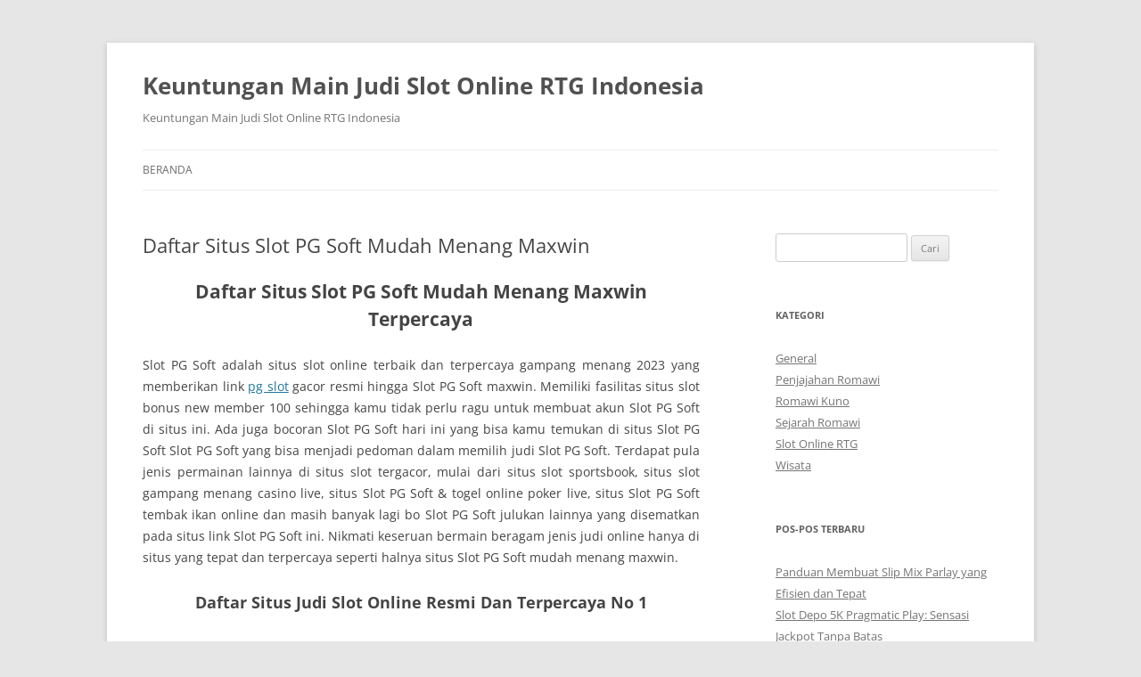

--- FILE ---
content_type: text/html; charset=UTF-8
request_url: https://revistamefisto.com/daftar-situs-slot-pg-soft-mudah-menang-maxwin/
body_size: 10459
content:
<!DOCTYPE html>
<!--[if IE 7]>
<html class="ie ie7" lang="id">
<![endif]-->
<!--[if IE 8]>
<html class="ie ie8" lang="id">
<![endif]-->
<!--[if !(IE 7) & !(IE 8)]><!-->
<html lang="id">
<!--<![endif]-->
<head>
<meta charset="UTF-8" />
<meta name="viewport" content="width=device-width" />
<title>Daftar Situs Slot PG Soft Mudah Menang Maxwin - Keuntungan Main Judi Slot Online RTG Indonesia</title>
<link rel="profile" href="https://gmpg.org/xfn/11" />
<link rel="pingback" href="https://revistamefisto.com/xmlrpc.php">
<!--[if lt IE 9]>
<script src="https://revistamefisto.com/wp-content/themes/twentytwelve/js/html5.js?ver=3.7.0" type="text/javascript"></script>
<![endif]-->
<meta name='robots' content='index, follow, max-image-preview:large, max-snippet:-1, max-video-preview:-1' />
	<style>img:is([sizes="auto" i], [sizes^="auto," i]) { contain-intrinsic-size: 3000px 1500px }</style>
	
	<!-- This site is optimized with the Yoast SEO plugin v26.3 - https://yoast.com/wordpress/plugins/seo/ -->
	<link rel="canonical" href="https://revistamefisto.com/daftar-situs-slot-pg-soft-mudah-menang-maxwin/" />
	<meta property="og:locale" content="id_ID" />
	<meta property="og:type" content="article" />
	<meta property="og:title" content="Daftar Situs Slot PG Soft Mudah Menang Maxwin - Keuntungan Main Judi Slot Online RTG Indonesia" />
	<meta property="og:description" content="Daftar Situs Slot PG Soft Mudah Menang Maxwin Terpercaya Slot PG Soft adalah situs slot online terbaik dan terpercaya gampang menang 2023 yang memberikan link pg slot gacor resmi hingga Slot PG Soft maxwin. Memiliki fasilitas situs slot bonus new member 100 sehingga kamu tidak perlu ragu untuk membuat akun Slot PG Soft di situs [&hellip;]" />
	<meta property="og:url" content="https://revistamefisto.com/daftar-situs-slot-pg-soft-mudah-menang-maxwin/" />
	<meta property="og:site_name" content="Keuntungan Main Judi Slot Online RTG Indonesia" />
	<meta property="article:published_time" content="2023-07-22T10:21:28+00:00" />
	<meta property="article:modified_time" content="2023-07-22T10:21:30+00:00" />
	<meta name="author" content="Rosemary Parker" />
	<meta name="twitter:card" content="summary_large_image" />
	<meta name="twitter:label1" content="Ditulis oleh" />
	<meta name="twitter:data1" content="Rosemary Parker" />
	<meta name="twitter:label2" content="Estimasi waktu membaca" />
	<meta name="twitter:data2" content="3 menit" />
	<script type="application/ld+json" class="yoast-schema-graph">{"@context":"https://schema.org","@graph":[{"@type":"WebPage","@id":"https://revistamefisto.com/daftar-situs-slot-pg-soft-mudah-menang-maxwin/","url":"https://revistamefisto.com/daftar-situs-slot-pg-soft-mudah-menang-maxwin/","name":"Daftar Situs Slot PG Soft Mudah Menang Maxwin - Keuntungan Main Judi Slot Online RTG Indonesia","isPartOf":{"@id":"https://revistamefisto.com/#website"},"datePublished":"2023-07-22T10:21:28+00:00","dateModified":"2023-07-22T10:21:30+00:00","author":{"@id":"https://revistamefisto.com/#/schema/person/737321c3aba5527b87f3bea1c991362b"},"breadcrumb":{"@id":"https://revistamefisto.com/daftar-situs-slot-pg-soft-mudah-menang-maxwin/#breadcrumb"},"inLanguage":"id","potentialAction":[{"@type":"ReadAction","target":["https://revistamefisto.com/daftar-situs-slot-pg-soft-mudah-menang-maxwin/"]}]},{"@type":"BreadcrumbList","@id":"https://revistamefisto.com/daftar-situs-slot-pg-soft-mudah-menang-maxwin/#breadcrumb","itemListElement":[{"@type":"ListItem","position":1,"name":"Beranda","item":"https://revistamefisto.com/"},{"@type":"ListItem","position":2,"name":"Daftar Situs Slot PG Soft Mudah Menang Maxwin"}]},{"@type":"WebSite","@id":"https://revistamefisto.com/#website","url":"https://revistamefisto.com/","name":"Keuntungan Main Judi Slot Online RTG Indonesia","description":"Keuntungan Main Judi Slot Online RTG Indonesia","potentialAction":[{"@type":"SearchAction","target":{"@type":"EntryPoint","urlTemplate":"https://revistamefisto.com/?s={search_term_string}"},"query-input":{"@type":"PropertyValueSpecification","valueRequired":true,"valueName":"search_term_string"}}],"inLanguage":"id"},{"@type":"Person","@id":"https://revistamefisto.com/#/schema/person/737321c3aba5527b87f3bea1c991362b","name":"Rosemary Parker","image":{"@type":"ImageObject","inLanguage":"id","@id":"https://revistamefisto.com/#/schema/person/image/","url":"https://secure.gravatar.com/avatar/96a0fa3c4a023946ee726afd19b5dcba93fe9eda5396a68ca199436f623f04b6?s=96&d=mm&r=g","contentUrl":"https://secure.gravatar.com/avatar/96a0fa3c4a023946ee726afd19b5dcba93fe9eda5396a68ca199436f623f04b6?s=96&d=mm&r=g","caption":"Rosemary Parker"},"sameAs":["http://revistamefisto.com"],"url":"https://revistamefisto.com/author/wpadmin/"}]}</script>
	<!-- / Yoast SEO plugin. -->


<link rel="alternate" type="application/rss+xml" title="Keuntungan Main Judi Slot Online RTG Indonesia &raquo; Feed" href="https://revistamefisto.com/feed/" />
<link rel="alternate" type="application/rss+xml" title="Keuntungan Main Judi Slot Online RTG Indonesia &raquo; Umpan Komentar" href="https://revistamefisto.com/comments/feed/" />
<script type="text/javascript">
/* <![CDATA[ */
window._wpemojiSettings = {"baseUrl":"https:\/\/s.w.org\/images\/core\/emoji\/16.0.1\/72x72\/","ext":".png","svgUrl":"https:\/\/s.w.org\/images\/core\/emoji\/16.0.1\/svg\/","svgExt":".svg","source":{"concatemoji":"https:\/\/revistamefisto.com\/wp-includes\/js\/wp-emoji-release.min.js?ver=6.8.3"}};
/*! This file is auto-generated */
!function(s,n){var o,i,e;function c(e){try{var t={supportTests:e,timestamp:(new Date).valueOf()};sessionStorage.setItem(o,JSON.stringify(t))}catch(e){}}function p(e,t,n){e.clearRect(0,0,e.canvas.width,e.canvas.height),e.fillText(t,0,0);var t=new Uint32Array(e.getImageData(0,0,e.canvas.width,e.canvas.height).data),a=(e.clearRect(0,0,e.canvas.width,e.canvas.height),e.fillText(n,0,0),new Uint32Array(e.getImageData(0,0,e.canvas.width,e.canvas.height).data));return t.every(function(e,t){return e===a[t]})}function u(e,t){e.clearRect(0,0,e.canvas.width,e.canvas.height),e.fillText(t,0,0);for(var n=e.getImageData(16,16,1,1),a=0;a<n.data.length;a++)if(0!==n.data[a])return!1;return!0}function f(e,t,n,a){switch(t){case"flag":return n(e,"\ud83c\udff3\ufe0f\u200d\u26a7\ufe0f","\ud83c\udff3\ufe0f\u200b\u26a7\ufe0f")?!1:!n(e,"\ud83c\udde8\ud83c\uddf6","\ud83c\udde8\u200b\ud83c\uddf6")&&!n(e,"\ud83c\udff4\udb40\udc67\udb40\udc62\udb40\udc65\udb40\udc6e\udb40\udc67\udb40\udc7f","\ud83c\udff4\u200b\udb40\udc67\u200b\udb40\udc62\u200b\udb40\udc65\u200b\udb40\udc6e\u200b\udb40\udc67\u200b\udb40\udc7f");case"emoji":return!a(e,"\ud83e\udedf")}return!1}function g(e,t,n,a){var r="undefined"!=typeof WorkerGlobalScope&&self instanceof WorkerGlobalScope?new OffscreenCanvas(300,150):s.createElement("canvas"),o=r.getContext("2d",{willReadFrequently:!0}),i=(o.textBaseline="top",o.font="600 32px Arial",{});return e.forEach(function(e){i[e]=t(o,e,n,a)}),i}function t(e){var t=s.createElement("script");t.src=e,t.defer=!0,s.head.appendChild(t)}"undefined"!=typeof Promise&&(o="wpEmojiSettingsSupports",i=["flag","emoji"],n.supports={everything:!0,everythingExceptFlag:!0},e=new Promise(function(e){s.addEventListener("DOMContentLoaded",e,{once:!0})}),new Promise(function(t){var n=function(){try{var e=JSON.parse(sessionStorage.getItem(o));if("object"==typeof e&&"number"==typeof e.timestamp&&(new Date).valueOf()<e.timestamp+604800&&"object"==typeof e.supportTests)return e.supportTests}catch(e){}return null}();if(!n){if("undefined"!=typeof Worker&&"undefined"!=typeof OffscreenCanvas&&"undefined"!=typeof URL&&URL.createObjectURL&&"undefined"!=typeof Blob)try{var e="postMessage("+g.toString()+"("+[JSON.stringify(i),f.toString(),p.toString(),u.toString()].join(",")+"));",a=new Blob([e],{type:"text/javascript"}),r=new Worker(URL.createObjectURL(a),{name:"wpTestEmojiSupports"});return void(r.onmessage=function(e){c(n=e.data),r.terminate(),t(n)})}catch(e){}c(n=g(i,f,p,u))}t(n)}).then(function(e){for(var t in e)n.supports[t]=e[t],n.supports.everything=n.supports.everything&&n.supports[t],"flag"!==t&&(n.supports.everythingExceptFlag=n.supports.everythingExceptFlag&&n.supports[t]);n.supports.everythingExceptFlag=n.supports.everythingExceptFlag&&!n.supports.flag,n.DOMReady=!1,n.readyCallback=function(){n.DOMReady=!0}}).then(function(){return e}).then(function(){var e;n.supports.everything||(n.readyCallback(),(e=n.source||{}).concatemoji?t(e.concatemoji):e.wpemoji&&e.twemoji&&(t(e.twemoji),t(e.wpemoji)))}))}((window,document),window._wpemojiSettings);
/* ]]> */
</script>
<style id='wp-emoji-styles-inline-css' type='text/css'>

	img.wp-smiley, img.emoji {
		display: inline !important;
		border: none !important;
		box-shadow: none !important;
		height: 1em !important;
		width: 1em !important;
		margin: 0 0.07em !important;
		vertical-align: -0.1em !important;
		background: none !important;
		padding: 0 !important;
	}
</style>
<link rel='stylesheet' id='wp-block-library-css' href='https://revistamefisto.com/wp-includes/css/dist/block-library/style.min.css?ver=6.8.3' type='text/css' media='all' />
<style id='wp-block-library-theme-inline-css' type='text/css'>
.wp-block-audio :where(figcaption){color:#555;font-size:13px;text-align:center}.is-dark-theme .wp-block-audio :where(figcaption){color:#ffffffa6}.wp-block-audio{margin:0 0 1em}.wp-block-code{border:1px solid #ccc;border-radius:4px;font-family:Menlo,Consolas,monaco,monospace;padding:.8em 1em}.wp-block-embed :where(figcaption){color:#555;font-size:13px;text-align:center}.is-dark-theme .wp-block-embed :where(figcaption){color:#ffffffa6}.wp-block-embed{margin:0 0 1em}.blocks-gallery-caption{color:#555;font-size:13px;text-align:center}.is-dark-theme .blocks-gallery-caption{color:#ffffffa6}:root :where(.wp-block-image figcaption){color:#555;font-size:13px;text-align:center}.is-dark-theme :root :where(.wp-block-image figcaption){color:#ffffffa6}.wp-block-image{margin:0 0 1em}.wp-block-pullquote{border-bottom:4px solid;border-top:4px solid;color:currentColor;margin-bottom:1.75em}.wp-block-pullquote cite,.wp-block-pullquote footer,.wp-block-pullquote__citation{color:currentColor;font-size:.8125em;font-style:normal;text-transform:uppercase}.wp-block-quote{border-left:.25em solid;margin:0 0 1.75em;padding-left:1em}.wp-block-quote cite,.wp-block-quote footer{color:currentColor;font-size:.8125em;font-style:normal;position:relative}.wp-block-quote:where(.has-text-align-right){border-left:none;border-right:.25em solid;padding-left:0;padding-right:1em}.wp-block-quote:where(.has-text-align-center){border:none;padding-left:0}.wp-block-quote.is-large,.wp-block-quote.is-style-large,.wp-block-quote:where(.is-style-plain){border:none}.wp-block-search .wp-block-search__label{font-weight:700}.wp-block-search__button{border:1px solid #ccc;padding:.375em .625em}:where(.wp-block-group.has-background){padding:1.25em 2.375em}.wp-block-separator.has-css-opacity{opacity:.4}.wp-block-separator{border:none;border-bottom:2px solid;margin-left:auto;margin-right:auto}.wp-block-separator.has-alpha-channel-opacity{opacity:1}.wp-block-separator:not(.is-style-wide):not(.is-style-dots){width:100px}.wp-block-separator.has-background:not(.is-style-dots){border-bottom:none;height:1px}.wp-block-separator.has-background:not(.is-style-wide):not(.is-style-dots){height:2px}.wp-block-table{margin:0 0 1em}.wp-block-table td,.wp-block-table th{word-break:normal}.wp-block-table :where(figcaption){color:#555;font-size:13px;text-align:center}.is-dark-theme .wp-block-table :where(figcaption){color:#ffffffa6}.wp-block-video :where(figcaption){color:#555;font-size:13px;text-align:center}.is-dark-theme .wp-block-video :where(figcaption){color:#ffffffa6}.wp-block-video{margin:0 0 1em}:root :where(.wp-block-template-part.has-background){margin-bottom:0;margin-top:0;padding:1.25em 2.375em}
</style>
<style id='classic-theme-styles-inline-css' type='text/css'>
/*! This file is auto-generated */
.wp-block-button__link{color:#fff;background-color:#32373c;border-radius:9999px;box-shadow:none;text-decoration:none;padding:calc(.667em + 2px) calc(1.333em + 2px);font-size:1.125em}.wp-block-file__button{background:#32373c;color:#fff;text-decoration:none}
</style>
<style id='global-styles-inline-css' type='text/css'>
:root{--wp--preset--aspect-ratio--square: 1;--wp--preset--aspect-ratio--4-3: 4/3;--wp--preset--aspect-ratio--3-4: 3/4;--wp--preset--aspect-ratio--3-2: 3/2;--wp--preset--aspect-ratio--2-3: 2/3;--wp--preset--aspect-ratio--16-9: 16/9;--wp--preset--aspect-ratio--9-16: 9/16;--wp--preset--color--black: #000000;--wp--preset--color--cyan-bluish-gray: #abb8c3;--wp--preset--color--white: #fff;--wp--preset--color--pale-pink: #f78da7;--wp--preset--color--vivid-red: #cf2e2e;--wp--preset--color--luminous-vivid-orange: #ff6900;--wp--preset--color--luminous-vivid-amber: #fcb900;--wp--preset--color--light-green-cyan: #7bdcb5;--wp--preset--color--vivid-green-cyan: #00d084;--wp--preset--color--pale-cyan-blue: #8ed1fc;--wp--preset--color--vivid-cyan-blue: #0693e3;--wp--preset--color--vivid-purple: #9b51e0;--wp--preset--color--blue: #21759b;--wp--preset--color--dark-gray: #444;--wp--preset--color--medium-gray: #9f9f9f;--wp--preset--color--light-gray: #e6e6e6;--wp--preset--gradient--vivid-cyan-blue-to-vivid-purple: linear-gradient(135deg,rgba(6,147,227,1) 0%,rgb(155,81,224) 100%);--wp--preset--gradient--light-green-cyan-to-vivid-green-cyan: linear-gradient(135deg,rgb(122,220,180) 0%,rgb(0,208,130) 100%);--wp--preset--gradient--luminous-vivid-amber-to-luminous-vivid-orange: linear-gradient(135deg,rgba(252,185,0,1) 0%,rgba(255,105,0,1) 100%);--wp--preset--gradient--luminous-vivid-orange-to-vivid-red: linear-gradient(135deg,rgba(255,105,0,1) 0%,rgb(207,46,46) 100%);--wp--preset--gradient--very-light-gray-to-cyan-bluish-gray: linear-gradient(135deg,rgb(238,238,238) 0%,rgb(169,184,195) 100%);--wp--preset--gradient--cool-to-warm-spectrum: linear-gradient(135deg,rgb(74,234,220) 0%,rgb(151,120,209) 20%,rgb(207,42,186) 40%,rgb(238,44,130) 60%,rgb(251,105,98) 80%,rgb(254,248,76) 100%);--wp--preset--gradient--blush-light-purple: linear-gradient(135deg,rgb(255,206,236) 0%,rgb(152,150,240) 100%);--wp--preset--gradient--blush-bordeaux: linear-gradient(135deg,rgb(254,205,165) 0%,rgb(254,45,45) 50%,rgb(107,0,62) 100%);--wp--preset--gradient--luminous-dusk: linear-gradient(135deg,rgb(255,203,112) 0%,rgb(199,81,192) 50%,rgb(65,88,208) 100%);--wp--preset--gradient--pale-ocean: linear-gradient(135deg,rgb(255,245,203) 0%,rgb(182,227,212) 50%,rgb(51,167,181) 100%);--wp--preset--gradient--electric-grass: linear-gradient(135deg,rgb(202,248,128) 0%,rgb(113,206,126) 100%);--wp--preset--gradient--midnight: linear-gradient(135deg,rgb(2,3,129) 0%,rgb(40,116,252) 100%);--wp--preset--font-size--small: 13px;--wp--preset--font-size--medium: 20px;--wp--preset--font-size--large: 36px;--wp--preset--font-size--x-large: 42px;--wp--preset--spacing--20: 0.44rem;--wp--preset--spacing--30: 0.67rem;--wp--preset--spacing--40: 1rem;--wp--preset--spacing--50: 1.5rem;--wp--preset--spacing--60: 2.25rem;--wp--preset--spacing--70: 3.38rem;--wp--preset--spacing--80: 5.06rem;--wp--preset--shadow--natural: 6px 6px 9px rgba(0, 0, 0, 0.2);--wp--preset--shadow--deep: 12px 12px 50px rgba(0, 0, 0, 0.4);--wp--preset--shadow--sharp: 6px 6px 0px rgba(0, 0, 0, 0.2);--wp--preset--shadow--outlined: 6px 6px 0px -3px rgba(255, 255, 255, 1), 6px 6px rgba(0, 0, 0, 1);--wp--preset--shadow--crisp: 6px 6px 0px rgba(0, 0, 0, 1);}:where(.is-layout-flex){gap: 0.5em;}:where(.is-layout-grid){gap: 0.5em;}body .is-layout-flex{display: flex;}.is-layout-flex{flex-wrap: wrap;align-items: center;}.is-layout-flex > :is(*, div){margin: 0;}body .is-layout-grid{display: grid;}.is-layout-grid > :is(*, div){margin: 0;}:where(.wp-block-columns.is-layout-flex){gap: 2em;}:where(.wp-block-columns.is-layout-grid){gap: 2em;}:where(.wp-block-post-template.is-layout-flex){gap: 1.25em;}:where(.wp-block-post-template.is-layout-grid){gap: 1.25em;}.has-black-color{color: var(--wp--preset--color--black) !important;}.has-cyan-bluish-gray-color{color: var(--wp--preset--color--cyan-bluish-gray) !important;}.has-white-color{color: var(--wp--preset--color--white) !important;}.has-pale-pink-color{color: var(--wp--preset--color--pale-pink) !important;}.has-vivid-red-color{color: var(--wp--preset--color--vivid-red) !important;}.has-luminous-vivid-orange-color{color: var(--wp--preset--color--luminous-vivid-orange) !important;}.has-luminous-vivid-amber-color{color: var(--wp--preset--color--luminous-vivid-amber) !important;}.has-light-green-cyan-color{color: var(--wp--preset--color--light-green-cyan) !important;}.has-vivid-green-cyan-color{color: var(--wp--preset--color--vivid-green-cyan) !important;}.has-pale-cyan-blue-color{color: var(--wp--preset--color--pale-cyan-blue) !important;}.has-vivid-cyan-blue-color{color: var(--wp--preset--color--vivid-cyan-blue) !important;}.has-vivid-purple-color{color: var(--wp--preset--color--vivid-purple) !important;}.has-black-background-color{background-color: var(--wp--preset--color--black) !important;}.has-cyan-bluish-gray-background-color{background-color: var(--wp--preset--color--cyan-bluish-gray) !important;}.has-white-background-color{background-color: var(--wp--preset--color--white) !important;}.has-pale-pink-background-color{background-color: var(--wp--preset--color--pale-pink) !important;}.has-vivid-red-background-color{background-color: var(--wp--preset--color--vivid-red) !important;}.has-luminous-vivid-orange-background-color{background-color: var(--wp--preset--color--luminous-vivid-orange) !important;}.has-luminous-vivid-amber-background-color{background-color: var(--wp--preset--color--luminous-vivid-amber) !important;}.has-light-green-cyan-background-color{background-color: var(--wp--preset--color--light-green-cyan) !important;}.has-vivid-green-cyan-background-color{background-color: var(--wp--preset--color--vivid-green-cyan) !important;}.has-pale-cyan-blue-background-color{background-color: var(--wp--preset--color--pale-cyan-blue) !important;}.has-vivid-cyan-blue-background-color{background-color: var(--wp--preset--color--vivid-cyan-blue) !important;}.has-vivid-purple-background-color{background-color: var(--wp--preset--color--vivid-purple) !important;}.has-black-border-color{border-color: var(--wp--preset--color--black) !important;}.has-cyan-bluish-gray-border-color{border-color: var(--wp--preset--color--cyan-bluish-gray) !important;}.has-white-border-color{border-color: var(--wp--preset--color--white) !important;}.has-pale-pink-border-color{border-color: var(--wp--preset--color--pale-pink) !important;}.has-vivid-red-border-color{border-color: var(--wp--preset--color--vivid-red) !important;}.has-luminous-vivid-orange-border-color{border-color: var(--wp--preset--color--luminous-vivid-orange) !important;}.has-luminous-vivid-amber-border-color{border-color: var(--wp--preset--color--luminous-vivid-amber) !important;}.has-light-green-cyan-border-color{border-color: var(--wp--preset--color--light-green-cyan) !important;}.has-vivid-green-cyan-border-color{border-color: var(--wp--preset--color--vivid-green-cyan) !important;}.has-pale-cyan-blue-border-color{border-color: var(--wp--preset--color--pale-cyan-blue) !important;}.has-vivid-cyan-blue-border-color{border-color: var(--wp--preset--color--vivid-cyan-blue) !important;}.has-vivid-purple-border-color{border-color: var(--wp--preset--color--vivid-purple) !important;}.has-vivid-cyan-blue-to-vivid-purple-gradient-background{background: var(--wp--preset--gradient--vivid-cyan-blue-to-vivid-purple) !important;}.has-light-green-cyan-to-vivid-green-cyan-gradient-background{background: var(--wp--preset--gradient--light-green-cyan-to-vivid-green-cyan) !important;}.has-luminous-vivid-amber-to-luminous-vivid-orange-gradient-background{background: var(--wp--preset--gradient--luminous-vivid-amber-to-luminous-vivid-orange) !important;}.has-luminous-vivid-orange-to-vivid-red-gradient-background{background: var(--wp--preset--gradient--luminous-vivid-orange-to-vivid-red) !important;}.has-very-light-gray-to-cyan-bluish-gray-gradient-background{background: var(--wp--preset--gradient--very-light-gray-to-cyan-bluish-gray) !important;}.has-cool-to-warm-spectrum-gradient-background{background: var(--wp--preset--gradient--cool-to-warm-spectrum) !important;}.has-blush-light-purple-gradient-background{background: var(--wp--preset--gradient--blush-light-purple) !important;}.has-blush-bordeaux-gradient-background{background: var(--wp--preset--gradient--blush-bordeaux) !important;}.has-luminous-dusk-gradient-background{background: var(--wp--preset--gradient--luminous-dusk) !important;}.has-pale-ocean-gradient-background{background: var(--wp--preset--gradient--pale-ocean) !important;}.has-electric-grass-gradient-background{background: var(--wp--preset--gradient--electric-grass) !important;}.has-midnight-gradient-background{background: var(--wp--preset--gradient--midnight) !important;}.has-small-font-size{font-size: var(--wp--preset--font-size--small) !important;}.has-medium-font-size{font-size: var(--wp--preset--font-size--medium) !important;}.has-large-font-size{font-size: var(--wp--preset--font-size--large) !important;}.has-x-large-font-size{font-size: var(--wp--preset--font-size--x-large) !important;}
:where(.wp-block-post-template.is-layout-flex){gap: 1.25em;}:where(.wp-block-post-template.is-layout-grid){gap: 1.25em;}
:where(.wp-block-columns.is-layout-flex){gap: 2em;}:where(.wp-block-columns.is-layout-grid){gap: 2em;}
:root :where(.wp-block-pullquote){font-size: 1.5em;line-height: 1.6;}
</style>
<link rel='stylesheet' id='twentytwelve-fonts-css' href='https://revistamefisto.com/wp-content/themes/twentytwelve/fonts/font-open-sans.css?ver=20230328' type='text/css' media='all' />
<link rel='stylesheet' id='twentytwelve-style-css' href='https://revistamefisto.com/wp-content/themes/twentytwelve/style.css?ver=20231107' type='text/css' media='all' />
<link rel='stylesheet' id='twentytwelve-block-style-css' href='https://revistamefisto.com/wp-content/themes/twentytwelve/css/blocks.css?ver=20230213' type='text/css' media='all' />
<!--[if lt IE 9]>
<link rel='stylesheet' id='twentytwelve-ie-css' href='https://revistamefisto.com/wp-content/themes/twentytwelve/css/ie.css?ver=20150214' type='text/css' media='all' />
<![endif]-->
<script type="text/javascript" src="https://revistamefisto.com/wp-includes/js/jquery/jquery.min.js?ver=3.7.1" id="jquery-core-js"></script>
<script type="text/javascript" src="https://revistamefisto.com/wp-includes/js/jquery/jquery-migrate.min.js?ver=3.4.1" id="jquery-migrate-js"></script>
<script type="text/javascript" src="https://revistamefisto.com/wp-content/themes/twentytwelve/js/navigation.js?ver=20141205" id="twentytwelve-navigation-js" defer="defer" data-wp-strategy="defer"></script>
<link rel="https://api.w.org/" href="https://revistamefisto.com/wp-json/" /><link rel="alternate" title="JSON" type="application/json" href="https://revistamefisto.com/wp-json/wp/v2/posts/446" /><link rel="EditURI" type="application/rsd+xml" title="RSD" href="https://revistamefisto.com/xmlrpc.php?rsd" />
<meta name="generator" content="WordPress 6.8.3" />
<link rel='shortlink' href='https://revistamefisto.com/?p=446' />
<link rel="alternate" title="oEmbed (JSON)" type="application/json+oembed" href="https://revistamefisto.com/wp-json/oembed/1.0/embed?url=https%3A%2F%2Frevistamefisto.com%2Fdaftar-situs-slot-pg-soft-mudah-menang-maxwin%2F" />
<link rel="alternate" title="oEmbed (XML)" type="text/xml+oembed" href="https://revistamefisto.com/wp-json/oembed/1.0/embed?url=https%3A%2F%2Frevistamefisto.com%2Fdaftar-situs-slot-pg-soft-mudah-menang-maxwin%2F&#038;format=xml" />
</head>

<body class="wp-singular post-template-default single single-post postid-446 single-format-standard wp-embed-responsive wp-theme-twentytwelve custom-font-enabled single-author">
<div id="page" class="hfeed site">
	<header id="masthead" class="site-header">
		<hgroup>
			<h1 class="site-title"><a href="https://revistamefisto.com/" rel="home">Keuntungan Main Judi Slot Online RTG Indonesia</a></h1>
			<h2 class="site-description">Keuntungan Main Judi Slot Online RTG Indonesia</h2>
		</hgroup>

		<nav id="site-navigation" class="main-navigation">
			<button class="menu-toggle">Menu</button>
			<a class="assistive-text" href="#content">Langsung ke isi</a>
			<div class="nav-menu"><ul>
<li ><a href="https://revistamefisto.com/">Beranda</a></li></ul></div>
		</nav><!-- #site-navigation -->

			</header><!-- #masthead -->

	<div id="main" class="wrapper">

	<div id="primary" class="site-content">
		<div id="content" role="main">

			
				
	<article id="post-446" class="post-446 post type-post status-publish format-standard hentry category-general tag-demo-pg-slot tag-game-pg-slot tag-situs-pg-slot-terbaik">
				<header class="entry-header">
			
						<h1 class="entry-title">Daftar Situs Slot PG Soft Mudah Menang Maxwin</h1>
								</header><!-- .entry-header -->

				<div class="entry-content">
			<h1 style="text-align: center;">Daftar Situs Slot PG Soft Mudah Menang Maxwin Terpercaya</h1>
<p style="text-align: justify;">Slot PG Soft adalah situs slot online terbaik dan terpercaya gampang menang 2023 yang memberikan link <a href="https://farmergenescampground.com/">pg slot</a> gacor resmi hingga Slot PG Soft maxwin. Memiliki fasilitas situs slot bonus new member 100 sehingga kamu tidak perlu ragu untuk membuat akun Slot PG Soft di situs ini. Ada juga bocoran Slot PG Soft hari ini yang bisa kamu temukan di situs Slot PG Soft Slot PG Soft yang bisa menjadi pedoman dalam memilih judi Slot PG Soft. Terdapat pula jenis permainan lainnya di situs slot tergacor, mulai dari situs slot sportsbook, situs slot gampang menang casino live, situs Slot PG Soft &amp; togel online poker live, situs Slot PG Soft tembak ikan online dan masih banyak lagi bo Slot PG Soft julukan lainnya yang disematkan pada situs link Slot PG Soft ini. Nikmati keseruan bermain beragam jenis judi online hanya di situs yang tepat dan terpercaya seperti halnya situs Slot PG Soft mudah menang maxwin.</p>
<h2 style="text-align: center;">Daftar Situs Judi Slot Online Resmi Dan Terpercaya No 1</h2>
<p style="text-align: justify;">Slot resmi merupakan pilihan paling menguntungkan dalam situs judi slot terbaik dan terpercaya no 1 paling gacor. Hadir dengan banyak sekali pilihan permainan slot online terbaru tentu saja tidak akan membuat kalian merasa bosan untuk bermain judi slot online setiap hari. Situs slot resmi menyediakan berbagai fasilitas terbaik dalam melakukan deposit, customer service, pelayanan, dan withdraw. Semua akan diproses dengan sangat cepat dan aman. Slot online resmi sebagai salah satu situs slot terbaik di indonesia tentu akan membayar berapapun kemenangan yang diperoleh oleh pemain slot resmi 2023.</p>
<p style="text-align: justify;">Banyaknya pemain judi slot resmi yang aktif sudah bisa membuktikan bahwa situs slot online gampang menang memang sangat layak dijadikan sebagai tempat taruhan uang asli. Pemain judi slot resmi tidak perlu kawatir untuk bermain judi slot online resmi gampang menang, karena situs slot online menetapkan minimal deposit hanya 10k.</p>
<p style="text-align: justify;">Buat kamu yang memiliki banyak waktu luang , ada baiknya untuk mencoba bermain judi slot online. Sebab game judi slot online sudah dikenal paling gacor di antara judi online lainnya yang sering memberikan keuntungan besar kepada para pemainnya. Terlebih lagi jika kamu bermain bersama situs judi slot online gacor terpercaya 2023. Situs judi online Slot PG Soft terbaru menyediakan game judi online yang tidak hanya slot online saja. Namun disini terdapat juga game judi online terpercaya lainnya yang tidak kalah gacor dengan game slot terbaik dan terpercaya. Untungnya lagi kamu dapat bermain judi online hanya dengan menggunakan 1 akun saja.</p>
					</div><!-- .entry-content -->
		
		<footer class="entry-meta">
			Entri ini ditulis di <a href="https://revistamefisto.com/category/general/" rel="category tag">General</a> dan ber-tag <a href="https://revistamefisto.com/tag/demo-pg-slot/" rel="tag">demo pg slot</a>, <a href="https://revistamefisto.com/tag/game-pg-slot/" rel="tag">game pg slot</a>, <a href="https://revistamefisto.com/tag/situs-pg-slot-terbaik/" rel="tag">situs pg slot terbaik</a> pada <a href="https://revistamefisto.com/daftar-situs-slot-pg-soft-mudah-menang-maxwin/" title="5:21 pm" rel="bookmark"><time class="entry-date" datetime="2023-07-22T17:21:28+07:00">Juli 22, 2023</time></a><span class="by-author"> oleh <span class="author vcard"><a class="url fn n" href="https://revistamefisto.com/author/wpadmin/" title="Lihat semua tulisan oleh Rosemary Parker" rel="author">Rosemary Parker</a></span></span>.								</footer><!-- .entry-meta -->
	</article><!-- #post -->

				<nav class="nav-single">
					<h3 class="assistive-text">Navigasi Tulisan</h3>
					<span class="nav-previous"><a href="https://revistamefisto.com/daftar-situs-game-slot-online-gacor-yang-mudah-jp-maxwin-perkalian-besar/" rel="prev"><span class="meta-nav">&larr;</span> Daftar Situs Game Slot Online Gacor yang Mudah JP Maxwin Perkalian Besar</a></span>
					<span class="nav-next"><a href="https://revistamefisto.com/bocoran-game-slot-online-gampang-menang-2023/" rel="next">Bocoran Game Slot Online Gampang Menang 2023 <span class="meta-nav">&rarr;</span></a></span>
				</nav><!-- .nav-single -->

				
<div id="comments" class="comments-area">

	
	
	
</div><!-- #comments .comments-area -->

			
		</div><!-- #content -->
	</div><!-- #primary -->


			<div id="secondary" class="widget-area" role="complementary">
			<aside id="search-2" class="widget widget_search"><form role="search" method="get" id="searchform" class="searchform" action="https://revistamefisto.com/">
				<div>
					<label class="screen-reader-text" for="s">Cari untuk:</label>
					<input type="text" value="" name="s" id="s" />
					<input type="submit" id="searchsubmit" value="Cari" />
				</div>
			</form></aside><aside id="categories-2" class="widget widget_categories"><h3 class="widget-title">Kategori</h3>
			<ul>
					<li class="cat-item cat-item-2"><a href="https://revistamefisto.com/category/general/">General</a>
</li>
	<li class="cat-item cat-item-30"><a href="https://revistamefisto.com/category/sejarah-romawi/penjajahan-romawi/">Penjajahan Romawi</a>
</li>
	<li class="cat-item cat-item-7"><a href="https://revistamefisto.com/category/romawi-kuno/">Romawi Kuno</a>
</li>
	<li class="cat-item cat-item-29"><a href="https://revistamefisto.com/category/sejarah-romawi/">Sejarah Romawi</a>
</li>
	<li class="cat-item cat-item-117"><a href="https://revistamefisto.com/category/slot-online-rtg/">Slot Online RTG</a>
</li>
	<li class="cat-item cat-item-22"><a href="https://revistamefisto.com/category/wisata/">Wisata</a>
</li>
			</ul>

			</aside>
		<aside id="recent-posts-2" class="widget widget_recent_entries">
		<h3 class="widget-title">Pos-pos Terbaru</h3>
		<ul>
											<li>
					<a href="https://revistamefisto.com/panduan-membuat-slip-mix-parlay-yang-efisien-dan-tepat/">Panduan Membuat Slip Mix Parlay yang Efisien dan Tepat</a>
									</li>
											<li>
					<a href="https://revistamefisto.com/slot-depo-5k-pragmatic-play-sensasi-jackpot-tanpa-batas/">Slot Depo 5K Pragmatic Play: Sensasi Jackpot Tanpa Batas</a>
									</li>
											<li>
					<a href="https://revistamefisto.com/pola-pasti-menang-mahjong-ways-2-yang-terbukti-efektif-di-semua-putaran/">Pola Pasti Menang Mahjong Ways 2 yang Terbukti Efektif di Semua Putaran</a>
									</li>
											<li>
					<a href="https://revistamefisto.com/cara-cerdas-menentukan-game-joker123-yang-sedang-gacor/">Cara Cerdas Menentukan Game Joker123 yang Sedang Gacor</a>
									</li>
											<li>
					<a href="https://revistamefisto.com/cara-withdraw-di-sbobet-tanpa-kendala-dan-cepat-cair/">Cara Withdraw di SBOBET Tanpa Kendala dan Cepat Cair</a>
									</li>
					</ul>

		</aside><aside id="tag_cloud-2" class="widget widget_tag_cloud"><h3 class="widget-title">Tag</h3><div class="tagcloud"><ul class='wp-tag-cloud' role='list'>
	<li><a href="https://revistamefisto.com/tag/agen-judi/" class="tag-cloud-link tag-link-197 tag-link-position-1" style="font-size: 12.285714285714pt;" aria-label="agen judi (3 item)">agen judi</a></li>
	<li><a href="https://revistamefisto.com/tag/agen-judi-online/" class="tag-cloud-link tag-link-256 tag-link-position-2" style="font-size: 13.714285714286pt;" aria-label="agen judi online (4 item)">agen judi online</a></li>
	<li><a href="https://revistamefisto.com/tag/agen-slot/" class="tag-cloud-link tag-link-186 tag-link-position-3" style="font-size: 13.714285714286pt;" aria-label="agen slot (4 item)">agen slot</a></li>
	<li><a href="https://revistamefisto.com/tag/airbet88/" class="tag-cloud-link tag-link-286 tag-link-position-4" style="font-size: 12.285714285714pt;" aria-label="Airbet88 (3 item)">Airbet88</a></li>
	<li><a href="https://revistamefisto.com/tag/bonus-new-member/" class="tag-cloud-link tag-link-139 tag-link-position-5" style="font-size: 12.285714285714pt;" aria-label="bonus new member (3 item)">bonus new member</a></li>
	<li><a href="https://revistamefisto.com/tag/bonus-new-member-100/" class="tag-cloud-link tag-link-140 tag-link-position-6" style="font-size: 10.571428571429pt;" aria-label="bonus new member 100 (2 item)">bonus new member 100</a></li>
	<li><a href="https://revistamefisto.com/tag/daftar-situs-judi-slot-gacor/" class="tag-cloud-link tag-link-154 tag-link-position-7" style="font-size: 10.571428571429pt;" aria-label="Daftar situs judi slot gacor (2 item)">Daftar situs judi slot gacor</a></li>
	<li><a href="https://revistamefisto.com/tag/deposit-dana-tanpa-potongan/" class="tag-cloud-link tag-link-240 tag-link-position-8" style="font-size: 8pt;" aria-label="deposit dana tanpa potongan (1 item)">deposit dana tanpa potongan</a></li>
	<li><a href="https://revistamefisto.com/tag/idn-play/" class="tag-cloud-link tag-link-231 tag-link-position-9" style="font-size: 8pt;" aria-label="idn play (1 item)">idn play</a></li>
	<li><a href="https://revistamefisto.com/tag/idn-poker/" class="tag-cloud-link tag-link-230 tag-link-position-10" style="font-size: 8pt;" aria-label="idn poker (1 item)">idn poker</a></li>
	<li><a href="https://revistamefisto.com/tag/judi-online/" class="tag-cloud-link tag-link-184 tag-link-position-11" style="font-size: 18pt;" aria-label="judi online (9 item)">judi online</a></li>
	<li><a href="https://revistamefisto.com/tag/kekaisaran-romawi/" class="tag-cloud-link tag-link-79 tag-link-position-12" style="font-size: 10.571428571429pt;" aria-label="kekaisaran Romawi (2 item)">kekaisaran Romawi</a></li>
	<li><a href="https://revistamefisto.com/tag/link-slot-gacor/" class="tag-cloud-link tag-link-131 tag-link-position-13" style="font-size: 16.571428571429pt;" aria-label="link slot gacor (7 item)">link slot gacor</a></li>
	<li><a href="https://revistamefisto.com/tag/mahjong-ways-2/" class="tag-cloud-link tag-link-264 tag-link-position-14" style="font-size: 10.571428571429pt;" aria-label="mahjong ways 2 (2 item)">mahjong ways 2</a></li>
	<li><a href="https://revistamefisto.com/tag/nexus-slot/" class="tag-cloud-link tag-link-233 tag-link-position-15" style="font-size: 8pt;" aria-label="nexus slot (1 item)">nexus slot</a></li>
	<li><a href="https://revistamefisto.com/tag/romawi/" class="tag-cloud-link tag-link-3 tag-link-position-16" style="font-size: 12.285714285714pt;" aria-label="Romawi (3 item)">Romawi</a></li>
	<li><a href="https://revistamefisto.com/tag/sbobet/" class="tag-cloud-link tag-link-187 tag-link-position-17" style="font-size: 18.571428571429pt;" aria-label="sbobet (10 item)">sbobet</a></li>
	<li><a href="https://revistamefisto.com/tag/sbobet88/" class="tag-cloud-link tag-link-222 tag-link-position-18" style="font-size: 10.571428571429pt;" aria-label="sbobet88 (2 item)">sbobet88</a></li>
	<li><a href="https://revistamefisto.com/tag/server-thailand/" class="tag-cloud-link tag-link-244 tag-link-position-19" style="font-size: 8pt;" aria-label="server thailand (1 item)">server thailand</a></li>
	<li><a href="https://revistamefisto.com/tag/situs-judi/" class="tag-cloud-link tag-link-185 tag-link-position-20" style="font-size: 12.285714285714pt;" aria-label="situs judi (3 item)">situs judi</a></li>
	<li><a href="https://revistamefisto.com/tag/situs-judi-slot-online-gampang-menang/" class="tag-cloud-link tag-link-153 tag-link-position-21" style="font-size: 12.285714285714pt;" aria-label="Situs Judi Slot Online Gampang Menang (3 item)">Situs Judi Slot Online Gampang Menang</a></li>
	<li><a href="https://revistamefisto.com/tag/situs-judi-slot-terbaik-dan-terpercaya-no-1/" class="tag-cloud-link tag-link-148 tag-link-position-22" style="font-size: 13.714285714286pt;" aria-label="Situs judi slot terbaik dan terpercaya no 1 (4 item)">Situs judi slot terbaik dan terpercaya no 1</a></li>
	<li><a href="https://revistamefisto.com/tag/situs-pg-slot-terbaik/" class="tag-cloud-link tag-link-239 tag-link-position-23" style="font-size: 8pt;" aria-label="situs pg slot terbaik (1 item)">situs pg slot terbaik</a></li>
	<li><a href="https://revistamefisto.com/tag/situs-slot-gacor/" class="tag-cloud-link tag-link-145 tag-link-position-24" style="font-size: 15.857142857143pt;" aria-label="Situs Slot Gacor (6 item)">Situs Slot Gacor</a></li>
	<li><a href="https://revistamefisto.com/tag/situs-slot-online/" class="tag-cloud-link tag-link-257 tag-link-position-25" style="font-size: 10.571428571429pt;" aria-label="situs slot online (2 item)">situs slot online</a></li>
	<li><a href="https://revistamefisto.com/tag/slot/" class="tag-cloud-link tag-link-135 tag-link-position-26" style="font-size: 22pt;" aria-label="slot (18 item)">slot</a></li>
	<li><a href="https://revistamefisto.com/tag/slot-bonus/" class="tag-cloud-link tag-link-137 tag-link-position-27" style="font-size: 10.571428571429pt;" aria-label="slot bonus (2 item)">slot bonus</a></li>
	<li><a href="https://revistamefisto.com/tag/slot-bonus-100-to-3x/" class="tag-cloud-link tag-link-193 tag-link-position-28" style="font-size: 12.285714285714pt;" aria-label="slot bonus 100 to 3x (3 item)">slot bonus 100 to 3x</a></li>
	<li><a href="https://revistamefisto.com/tag/slot-bonus-new-member/" class="tag-cloud-link tag-link-182 tag-link-position-29" style="font-size: 10.571428571429pt;" aria-label="Slot Bonus new member (2 item)">Slot Bonus new member</a></li>
	<li><a href="https://revistamefisto.com/tag/slot-gacor/" class="tag-cloud-link tag-link-136 tag-link-position-30" style="font-size: 20.857142857143pt;" aria-label="slot gacor (15 item)">slot gacor</a></li>
	<li><a href="https://revistamefisto.com/tag/slot-gacor-gampang-maxwin/" class="tag-cloud-link tag-link-177 tag-link-position-31" style="font-size: 10.571428571429pt;" aria-label="Slot gacor gampang maxwin (2 item)">Slot gacor gampang maxwin</a></li>
	<li><a href="https://revistamefisto.com/tag/slot-gacor-gampang-menang/" class="tag-cloud-link tag-link-146 tag-link-position-32" style="font-size: 18pt;" aria-label="Slot Gacor Gampang Menang (9 item)">Slot Gacor Gampang Menang</a></li>
	<li><a href="https://revistamefisto.com/tag/slot-gacor-hari-ini/" class="tag-cloud-link tag-link-152 tag-link-position-33" style="font-size: 15.857142857143pt;" aria-label="Slot Gacor Hari ini (6 item)">Slot Gacor Hari ini</a></li>
	<li><a href="https://revistamefisto.com/tag/slot-gacor-malam-ini/" class="tag-cloud-link tag-link-130 tag-link-position-34" style="font-size: 10.571428571429pt;" aria-label="slot gacor malam ini (2 item)">slot gacor malam ini</a></li>
	<li><a href="https://revistamefisto.com/tag/slot-gacor-maxwin/" class="tag-cloud-link tag-link-150 tag-link-position-35" style="font-size: 16.571428571429pt;" aria-label="Slot gacor maxwin (7 item)">Slot gacor maxwin</a></li>
	<li><a href="https://revistamefisto.com/tag/slot-gacor-mudah-menang/" class="tag-cloud-link tag-link-151 tag-link-position-36" style="font-size: 13.714285714286pt;" aria-label="slot gacor mudah menang (4 item)">slot gacor mudah menang</a></li>
	<li><a href="https://revistamefisto.com/tag/slot-gacor-terbaru/" class="tag-cloud-link tag-link-165 tag-link-position-37" style="font-size: 10.571428571429pt;" aria-label="slot gacor terbaru (2 item)">slot gacor terbaru</a></li>
	<li><a href="https://revistamefisto.com/tag/slot-nexus/" class="tag-cloud-link tag-link-205 tag-link-position-38" style="font-size: 10.571428571429pt;" aria-label="slot nexus (2 item)">slot nexus</a></li>
	<li><a href="https://revistamefisto.com/tag/slot-online/" class="tag-cloud-link tag-link-141 tag-link-position-39" style="font-size: 21.285714285714pt;" aria-label="slot online (16 item)">slot online</a></li>
	<li><a href="https://revistamefisto.com/tag/slot-pakai-dana/" class="tag-cloud-link tag-link-241 tag-link-position-40" style="font-size: 8pt;" aria-label="slot pakai dana (1 item)">slot pakai dana</a></li>
	<li><a href="https://revistamefisto.com/tag/slot-server-thailand/" class="tag-cloud-link tag-link-243 tag-link-position-41" style="font-size: 8pt;" aria-label="slot server thailand (1 item)">slot server thailand</a></li>
	<li><a href="https://revistamefisto.com/tag/slot-terbaru/" class="tag-cloud-link tag-link-129 tag-link-position-42" style="font-size: 18pt;" aria-label="Slot Terbaru (9 item)">Slot Terbaru</a></li>
	<li><a href="https://revistamefisto.com/tag/slot-thailand/" class="tag-cloud-link tag-link-242 tag-link-position-43" style="font-size: 8pt;" aria-label="slot thailand (1 item)">slot thailand</a></li>
	<li><a href="https://revistamefisto.com/tag/togel/" class="tag-cloud-link tag-link-189 tag-link-position-44" style="font-size: 16.571428571429pt;" aria-label="togel (7 item)">togel</a></li>
	<li><a href="https://revistamefisto.com/tag/wisatawan/" class="tag-cloud-link tag-link-105 tag-link-position-45" style="font-size: 10.571428571429pt;" aria-label="wisatawan (2 item)">wisatawan</a></li>
</ul>
</div>
</aside><aside id="custom_html-2" class="widget_text widget widget_custom_html"><h3 class="widget-title">Partner Site</h3><div class="textwidget custom-html-widget"><a href="https://www.sbobet88.digital/">Sbobet88 Digital</a><br/>
<a href="https://sbobet.gold/">Agen Sbobet</a><br/>
<a href="https://asiasbobet.online/">Judi Bola Online</a><br/>
<a href="https://sbobet.capital/">Judi Bola</a><br/>
<a href="https://sbobet.capital/">Sbobet Bola</a><br/>
<a href="https://sbobet.digital/">SBOBETCB</a><br/>
<a href="https://www.playsbo.online/">www playsbo</a><br/>
<a href="https://www.sbowin.online/">www sbowin</a><br/>
<a href="https://www.gabungsbo.online/">Gabung Sbo</a><br/>
<p><a href="https://www.teddybearspreschool.com/">game slot online gacor hari ini</a></p></div></aside>		</div><!-- #secondary -->
		</div><!-- #main .wrapper -->
	<footer id="colophon" role="contentinfo">
		<div class="site-info">
									<a href="https://wordpress.org/" class="imprint" title="Platform Penerbitan Semantik Pribadi">
				Dengan bangga bertenaga WordPress			</a>
		</div><!-- .site-info -->
	</footer><!-- #colophon -->
</div><!-- #page -->

<script type="speculationrules">
{"prefetch":[{"source":"document","where":{"and":[{"href_matches":"\/*"},{"not":{"href_matches":["\/wp-*.php","\/wp-admin\/*","\/wp-content\/uploads\/*","\/wp-content\/*","\/wp-content\/plugins\/*","\/wp-content\/themes\/twentytwelve\/*","\/*\\?(.+)"]}},{"not":{"selector_matches":"a[rel~=\"nofollow\"]"}},{"not":{"selector_matches":".no-prefetch, .no-prefetch a"}}]},"eagerness":"conservative"}]}
</script>
<script defer src="https://static.cloudflareinsights.com/beacon.min.js/vcd15cbe7772f49c399c6a5babf22c1241717689176015" integrity="sha512-ZpsOmlRQV6y907TI0dKBHq9Md29nnaEIPlkf84rnaERnq6zvWvPUqr2ft8M1aS28oN72PdrCzSjY4U6VaAw1EQ==" data-cf-beacon='{"version":"2024.11.0","token":"770e7215c8e343b481f74b1150d5871c","r":1,"server_timing":{"name":{"cfCacheStatus":true,"cfEdge":true,"cfExtPri":true,"cfL4":true,"cfOrigin":true,"cfSpeedBrain":true},"location_startswith":null}}' crossorigin="anonymous"></script>
</body>
</html>
